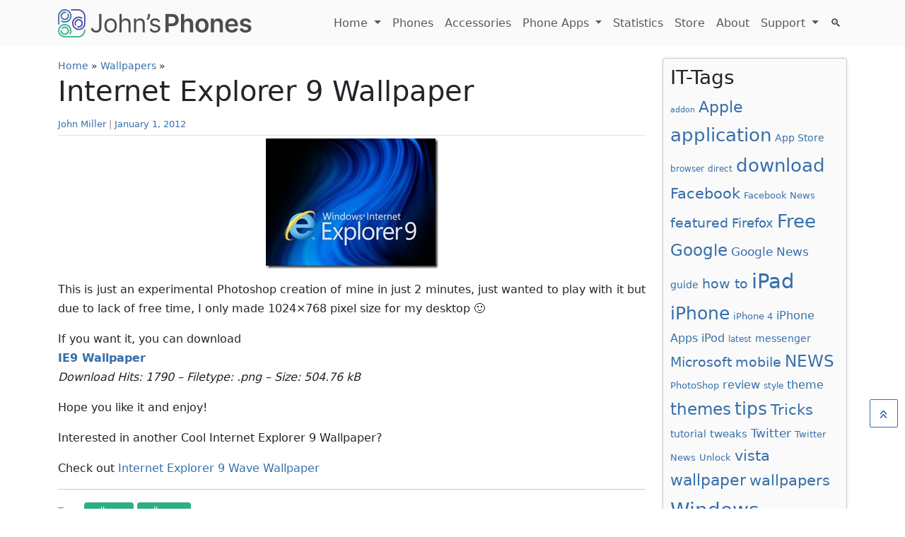

--- FILE ---
content_type: text/html; charset=UTF-8
request_url: https://www.johnsphones.com/wallpapers-2/internet-explorer-9-wallpaper
body_size: 10499
content:
<!DOCTYPE html>
<html lang="en-US">
<head>
	<meta charset="UTF-8">
	<meta name="viewport" content="width=device-width, initial-scale=1, shrink-to-fit=no">

	<meta name='robots' content='index, follow, max-image-preview:large, max-snippet:-1, max-video-preview:-1' />

	<!-- This site is optimized with the Yoast SEO plugin v26.6 - https://yoast.com/wordpress/plugins/seo/ -->
	<title>Internet Explorer 9 Wallpaper - John&#039;s Phone - The World&#039;s Simplest Cell Phone</title>
	<meta name="description" content="This is just an experimental Photoshop creation of mine in just 2 minutes, just wanted to play with it but due to lack of free time, I only made 1024x768 pixel" />
	<link rel="canonical" href="https://www.johnsphones.com/wallpapers-2/internet-explorer-9-wallpaper" />
	<meta property="og:locale" content="en_US" />
	<meta property="og:type" content="article" />
	<meta property="og:title" content="Internet Explorer 9 Wallpaper - John&#039;s Phone - The World&#039;s Simplest Cell Phone" />
	<meta property="og:description" content="This is just an experimental Photoshop creation of mine in just 2 minutes, just wanted to play with it but due to lack of free time, I only made 1024x768 pixel" />
	<meta property="og:url" content="https://www.johnsphones.com/wallpapers-2/internet-explorer-9-wallpaper" />
	<meta property="og:site_name" content="John&#039;s Phone - The World&#039;s Simplest Cell Phone" />
	<meta property="article:published_time" content="2012-01-01T08:53:11+00:00" />
	<meta property="og:image" content="https://www.johnsphones.com/wp-content/uploads/2019/11/IE9_thumb.jpg-resize-244-2C184.jpg" />
	<meta property="og:image:width" content="244" />
	<meta property="og:image:height" content="184" />
	<meta property="og:image:type" content="image/jpeg" />
	<meta name="author" content="John Miller" />
	<meta name="twitter:card" content="summary_large_image" />
	<meta name="twitter:label1" content="Written by" />
	<meta name="twitter:data1" content="John Miller" />
	<script type="application/ld+json" class="yoast-schema-graph">{"@context":"https://schema.org","@graph":[{"@type":"WebPage","@id":"https://www.johnsphones.com/wallpapers-2/internet-explorer-9-wallpaper","url":"https://www.johnsphones.com/wallpapers-2/internet-explorer-9-wallpaper","name":"Internet Explorer 9 Wallpaper - John&#039;s Phone - The World&#039;s Simplest Cell Phone","isPartOf":{"@id":"https://www.johnsphones.com/#website"},"primaryImageOfPage":{"@id":"https://www.johnsphones.com/wallpapers-2/internet-explorer-9-wallpaper#primaryimage"},"image":{"@id":"https://www.johnsphones.com/wallpapers-2/internet-explorer-9-wallpaper#primaryimage"},"thumbnailUrl":"https://www.johnsphones.com/wp-content/uploads/2019/11/IE9_thumb.jpg-resize-244-2C184.jpg","datePublished":"2012-01-01T08:53:11+00:00","author":{"@id":"https://www.johnsphones.com/#/schema/person/e137f2044a3082761c76a146e07f29db"},"description":"This is just an experimental Photoshop creation of mine in just 2 minutes, just wanted to play with it but due to lack of free time, I only made 1024x768 pixel","breadcrumb":{"@id":"https://www.johnsphones.com/wallpapers-2/internet-explorer-9-wallpaper#breadcrumb"},"inLanguage":"en-US","potentialAction":[{"@type":"ReadAction","target":["https://www.johnsphones.com/wallpapers-2/internet-explorer-9-wallpaper"]}]},{"@type":"ImageObject","inLanguage":"en-US","@id":"https://www.johnsphones.com/wallpapers-2/internet-explorer-9-wallpaper#primaryimage","url":"https://www.johnsphones.com/wp-content/uploads/2019/11/IE9_thumb.jpg-resize-244-2C184.jpg","contentUrl":"https://www.johnsphones.com/wp-content/uploads/2019/11/IE9_thumb.jpg-resize-244-2C184.jpg","width":244,"height":184},{"@type":"BreadcrumbList","@id":"https://www.johnsphones.com/wallpapers-2/internet-explorer-9-wallpaper#breadcrumb","itemListElement":[{"@type":"ListItem","position":1,"name":"Home","item":"https://www.johnsphones.com/"},{"@type":"ListItem","position":2,"name":"Wallpapers","item":"https://www.johnsphones.com/category/wallpapers-2"},{"@type":"ListItem","position":3,"name":"Internet Explorer 9 Wallpaper"}]},{"@type":"WebSite","@id":"https://www.johnsphones.com/#website","url":"https://www.johnsphones.com/","name":"John&#039;s Phone - The World&#039;s Simplest Cell Phone","description":"Covering mobile news from all over the world","potentialAction":[{"@type":"SearchAction","target":{"@type":"EntryPoint","urlTemplate":"https://www.johnsphones.com/?s={search_term_string}"},"query-input":{"@type":"PropertyValueSpecification","valueRequired":true,"valueName":"search_term_string"}}],"inLanguage":"en-US"},{"@type":"Person","@id":"https://www.johnsphones.com/#/schema/person/e137f2044a3082761c76a146e07f29db","name":"John Miller","image":{"@type":"ImageObject","inLanguage":"en-US","@id":"https://www.johnsphones.com/#/schema/person/image/","url":"https://secure.gravatar.com/avatar/ac9f98078b08cfdfb836dc7762a9a98fb16a936bb0243d1863744075053a47bb?s=96&d=mm&r=g","contentUrl":"https://secure.gravatar.com/avatar/ac9f98078b08cfdfb836dc7762a9a98fb16a936bb0243d1863744075053a47bb?s=96&d=mm&r=g","caption":"John Miller"},"url":"https://www.johnsphones.com/author/admin"}]}</script>
	<!-- / Yoast SEO plugin. -->


<link rel="alternate" type="application/rss+xml" title="John&#039;s Phone - The World&#039;s Simplest Cell Phone &raquo; Feed" href="https://www.johnsphones.com/feed" />
<link rel="alternate" type="application/rss+xml" title="John&#039;s Phone - The World&#039;s Simplest Cell Phone &raquo; Comments Feed" href="https://www.johnsphones.com/comments/feed" />
<link rel="alternate" type="application/rss+xml" title="John&#039;s Phone - The World&#039;s Simplest Cell Phone &raquo; Internet Explorer 9 Wallpaper Comments Feed" href="https://www.johnsphones.com/wallpapers-2/internet-explorer-9-wallpaper/feed" />
<link rel="alternate" title="oEmbed (JSON)" type="application/json+oembed" href="https://www.johnsphones.com/wp-json/oembed/1.0/embed?url=https%3A%2F%2Fwww.johnsphones.com%2Fwallpapers-2%2Finternet-explorer-9-wallpaper" />
<link rel="alternate" title="oEmbed (XML)" type="text/xml+oembed" href="https://www.johnsphones.com/wp-json/oembed/1.0/embed?url=https%3A%2F%2Fwww.johnsphones.com%2Fwallpapers-2%2Finternet-explorer-9-wallpaper&#038;format=xml" />
<style id='wp-img-auto-sizes-contain-inline-css'>
img:is([sizes=auto i],[sizes^="auto," i]){contain-intrinsic-size:3000px 1500px}
/*# sourceURL=wp-img-auto-sizes-contain-inline-css */
</style>
<style id='wp-emoji-styles-inline-css'>

	img.wp-smiley, img.emoji {
		display: inline !important;
		border: none !important;
		box-shadow: none !important;
		height: 1em !important;
		width: 1em !important;
		margin: 0 0.07em !important;
		vertical-align: -0.1em !important;
		background: none !important;
		padding: 0 !important;
	}
/*# sourceURL=wp-emoji-styles-inline-css */
</style>
<style id='classic-theme-styles-inline-css'>
/*! This file is auto-generated */
.wp-block-button__link{color:#fff;background-color:#32373c;border-radius:9999px;box-shadow:none;text-decoration:none;padding:calc(.667em + 2px) calc(1.333em + 2px);font-size:1.125em}.wp-block-file__button{background:#32373c;color:#fff;text-decoration:none}
/*# sourceURL=/wp-includes/css/classic-themes.min.css */
</style>
<link rel='stylesheet' id='affmo-css-client-css' href='https://www.johnsphones.com/wp-content/plugins/AffiliateMediaManagerWP/css/affmo.css?ver=1.0.0' media='all' />
<link rel='stylesheet' id='style-css' href='https://www.johnsphones.com/wp-content/themes/johnsphones/style.css?ver=3.5.0' media='all' />
<link rel='stylesheet' id='main-css' href='https://www.johnsphones.com/wp-content/themes/johnsphones/build/main.css?ver=3.5.0' media='all' />
<script src="https://www.johnsphones.com/wp-content/plugins/AffiliateMediaManagerWP/js/jquery.min.js?ver=1.12.4" id="affmo-js-jquery-js"></script>
<script src="https://www.johnsphones.com/wp-content/plugins/AffiliateMediaManagerWP/js/ads.js?ver=6.9" id="affmo-ads-js-js"></script>
<script src="https://www.johnsphones.com/wp-includes/js/jquery/jquery.min.js?ver=3.7.1" id="jquery-core-js"></script>
<script src="https://www.johnsphones.com/wp-includes/js/jquery/jquery-migrate.min.js?ver=3.4.1" id="jquery-migrate-js"></script>
<link rel="https://api.w.org/" href="https://www.johnsphones.com/wp-json/" /><link rel="alternate" title="JSON" type="application/json" href="https://www.johnsphones.com/wp-json/wp/v2/posts/5894" /><link rel="EditURI" type="application/rsd+xml" title="RSD" href="https://www.johnsphones.com/xmlrpc.php?rsd" />
<meta name="generator" content="WordPress 6.9" />
<link rel='shortlink' href='https://www.johnsphones.com/?p=5894' />
<link rel="icon" href="https://www.johnsphones.com/wp-content/uploads/2023/10/cropped-johns-phones-favicon-32x32.webp" sizes="32x32" />
<link rel="icon" href="https://www.johnsphones.com/wp-content/uploads/2023/10/cropped-johns-phones-favicon-192x192.webp" sizes="192x192" />
<link rel="apple-touch-icon" href="https://www.johnsphones.com/wp-content/uploads/2023/10/cropped-johns-phones-favicon-180x180.webp" />
<meta name="msapplication-TileImage" content="https://www.johnsphones.com/wp-content/uploads/2023/10/cropped-johns-phones-favicon-270x270.webp" />

	<!-- Google tag (gtag.js) -->
	<script async src="https://www.googletagmanager.com/gtag/js?id=G-72HZ56BM41"></script>
	<script>
	  window.dataLayer = window.dataLayer || [];
	  function gtag(){dataLayer.push(arguments);}
	  gtag('js', new Date());

	  gtag('config', 'G-72HZ56BM41');
	</script>

	<!-- Matomo -->
	<script>
	  var _paq = window._paq = window._paq || [];
	  /* tracker methods like "setCustomDimension" should be called before "trackPageView" */
	  _paq.push(['trackPageView']);
	  _paq.push(['enableLinkTracking']);
	  (function() {
	    var u="https://analytics.affmo.com/";
	    _paq.push(['setTrackerUrl', u+'matomo.php']);
	    _paq.push(['setSiteId', '12']);
	    var d=document, g=d.createElement('script'), s=d.getElementsByTagName('script')[0];
	    g.async=true; g.src=u+'matomo.js'; s.parentNode.insertBefore(g,s);
	  })();
	</script>
	<!-- End Matomo Code -->


<script type="application/ld+json">
    {
        "@context": "http://schema.org",
        "@type": "Organization",
        "name": "Johns Phones",
        "url": "https://www.johnsphones.com/",
        "logo": "https://www.johnsphones.com/wp-content/themes/johnsphones/assets/img/logo.svg",
        
        "contactPoint": {
			"@type": "ContactPoint",
			"email": "info@johnsphones.com"
        }
    }
</script>
<style id='global-styles-inline-css'>
:root{--wp--preset--aspect-ratio--square: 1;--wp--preset--aspect-ratio--4-3: 4/3;--wp--preset--aspect-ratio--3-4: 3/4;--wp--preset--aspect-ratio--3-2: 3/2;--wp--preset--aspect-ratio--2-3: 2/3;--wp--preset--aspect-ratio--16-9: 16/9;--wp--preset--aspect-ratio--9-16: 9/16;--wp--preset--color--black: #000000;--wp--preset--color--cyan-bluish-gray: #abb8c3;--wp--preset--color--white: #ffffff;--wp--preset--color--pale-pink: #f78da7;--wp--preset--color--vivid-red: #cf2e2e;--wp--preset--color--luminous-vivid-orange: #ff6900;--wp--preset--color--luminous-vivid-amber: #fcb900;--wp--preset--color--light-green-cyan: #7bdcb5;--wp--preset--color--vivid-green-cyan: #00d084;--wp--preset--color--pale-cyan-blue: #8ed1fc;--wp--preset--color--vivid-cyan-blue: #0693e3;--wp--preset--color--vivid-purple: #9b51e0;--wp--preset--gradient--vivid-cyan-blue-to-vivid-purple: linear-gradient(135deg,rgb(6,147,227) 0%,rgb(155,81,224) 100%);--wp--preset--gradient--light-green-cyan-to-vivid-green-cyan: linear-gradient(135deg,rgb(122,220,180) 0%,rgb(0,208,130) 100%);--wp--preset--gradient--luminous-vivid-amber-to-luminous-vivid-orange: linear-gradient(135deg,rgb(252,185,0) 0%,rgb(255,105,0) 100%);--wp--preset--gradient--luminous-vivid-orange-to-vivid-red: linear-gradient(135deg,rgb(255,105,0) 0%,rgb(207,46,46) 100%);--wp--preset--gradient--very-light-gray-to-cyan-bluish-gray: linear-gradient(135deg,rgb(238,238,238) 0%,rgb(169,184,195) 100%);--wp--preset--gradient--cool-to-warm-spectrum: linear-gradient(135deg,rgb(74,234,220) 0%,rgb(151,120,209) 20%,rgb(207,42,186) 40%,rgb(238,44,130) 60%,rgb(251,105,98) 80%,rgb(254,248,76) 100%);--wp--preset--gradient--blush-light-purple: linear-gradient(135deg,rgb(255,206,236) 0%,rgb(152,150,240) 100%);--wp--preset--gradient--blush-bordeaux: linear-gradient(135deg,rgb(254,205,165) 0%,rgb(254,45,45) 50%,rgb(107,0,62) 100%);--wp--preset--gradient--luminous-dusk: linear-gradient(135deg,rgb(255,203,112) 0%,rgb(199,81,192) 50%,rgb(65,88,208) 100%);--wp--preset--gradient--pale-ocean: linear-gradient(135deg,rgb(255,245,203) 0%,rgb(182,227,212) 50%,rgb(51,167,181) 100%);--wp--preset--gradient--electric-grass: linear-gradient(135deg,rgb(202,248,128) 0%,rgb(113,206,126) 100%);--wp--preset--gradient--midnight: linear-gradient(135deg,rgb(2,3,129) 0%,rgb(40,116,252) 100%);--wp--preset--font-size--small: 13px;--wp--preset--font-size--medium: 20px;--wp--preset--font-size--large: 36px;--wp--preset--font-size--x-large: 42px;--wp--preset--spacing--20: 0.44rem;--wp--preset--spacing--30: 0.67rem;--wp--preset--spacing--40: 1rem;--wp--preset--spacing--50: 1.5rem;--wp--preset--spacing--60: 2.25rem;--wp--preset--spacing--70: 3.38rem;--wp--preset--spacing--80: 5.06rem;--wp--preset--shadow--natural: 6px 6px 9px rgba(0, 0, 0, 0.2);--wp--preset--shadow--deep: 12px 12px 50px rgba(0, 0, 0, 0.4);--wp--preset--shadow--sharp: 6px 6px 0px rgba(0, 0, 0, 0.2);--wp--preset--shadow--outlined: 6px 6px 0px -3px rgb(255, 255, 255), 6px 6px rgb(0, 0, 0);--wp--preset--shadow--crisp: 6px 6px 0px rgb(0, 0, 0);}:where(.is-layout-flex){gap: 0.5em;}:where(.is-layout-grid){gap: 0.5em;}body .is-layout-flex{display: flex;}.is-layout-flex{flex-wrap: wrap;align-items: center;}.is-layout-flex > :is(*, div){margin: 0;}body .is-layout-grid{display: grid;}.is-layout-grid > :is(*, div){margin: 0;}:where(.wp-block-columns.is-layout-flex){gap: 2em;}:where(.wp-block-columns.is-layout-grid){gap: 2em;}:where(.wp-block-post-template.is-layout-flex){gap: 1.25em;}:where(.wp-block-post-template.is-layout-grid){gap: 1.25em;}.has-black-color{color: var(--wp--preset--color--black) !important;}.has-cyan-bluish-gray-color{color: var(--wp--preset--color--cyan-bluish-gray) !important;}.has-white-color{color: var(--wp--preset--color--white) !important;}.has-pale-pink-color{color: var(--wp--preset--color--pale-pink) !important;}.has-vivid-red-color{color: var(--wp--preset--color--vivid-red) !important;}.has-luminous-vivid-orange-color{color: var(--wp--preset--color--luminous-vivid-orange) !important;}.has-luminous-vivid-amber-color{color: var(--wp--preset--color--luminous-vivid-amber) !important;}.has-light-green-cyan-color{color: var(--wp--preset--color--light-green-cyan) !important;}.has-vivid-green-cyan-color{color: var(--wp--preset--color--vivid-green-cyan) !important;}.has-pale-cyan-blue-color{color: var(--wp--preset--color--pale-cyan-blue) !important;}.has-vivid-cyan-blue-color{color: var(--wp--preset--color--vivid-cyan-blue) !important;}.has-vivid-purple-color{color: var(--wp--preset--color--vivid-purple) !important;}.has-black-background-color{background-color: var(--wp--preset--color--black) !important;}.has-cyan-bluish-gray-background-color{background-color: var(--wp--preset--color--cyan-bluish-gray) !important;}.has-white-background-color{background-color: var(--wp--preset--color--white) !important;}.has-pale-pink-background-color{background-color: var(--wp--preset--color--pale-pink) !important;}.has-vivid-red-background-color{background-color: var(--wp--preset--color--vivid-red) !important;}.has-luminous-vivid-orange-background-color{background-color: var(--wp--preset--color--luminous-vivid-orange) !important;}.has-luminous-vivid-amber-background-color{background-color: var(--wp--preset--color--luminous-vivid-amber) !important;}.has-light-green-cyan-background-color{background-color: var(--wp--preset--color--light-green-cyan) !important;}.has-vivid-green-cyan-background-color{background-color: var(--wp--preset--color--vivid-green-cyan) !important;}.has-pale-cyan-blue-background-color{background-color: var(--wp--preset--color--pale-cyan-blue) !important;}.has-vivid-cyan-blue-background-color{background-color: var(--wp--preset--color--vivid-cyan-blue) !important;}.has-vivid-purple-background-color{background-color: var(--wp--preset--color--vivid-purple) !important;}.has-black-border-color{border-color: var(--wp--preset--color--black) !important;}.has-cyan-bluish-gray-border-color{border-color: var(--wp--preset--color--cyan-bluish-gray) !important;}.has-white-border-color{border-color: var(--wp--preset--color--white) !important;}.has-pale-pink-border-color{border-color: var(--wp--preset--color--pale-pink) !important;}.has-vivid-red-border-color{border-color: var(--wp--preset--color--vivid-red) !important;}.has-luminous-vivid-orange-border-color{border-color: var(--wp--preset--color--luminous-vivid-orange) !important;}.has-luminous-vivid-amber-border-color{border-color: var(--wp--preset--color--luminous-vivid-amber) !important;}.has-light-green-cyan-border-color{border-color: var(--wp--preset--color--light-green-cyan) !important;}.has-vivid-green-cyan-border-color{border-color: var(--wp--preset--color--vivid-green-cyan) !important;}.has-pale-cyan-blue-border-color{border-color: var(--wp--preset--color--pale-cyan-blue) !important;}.has-vivid-cyan-blue-border-color{border-color: var(--wp--preset--color--vivid-cyan-blue) !important;}.has-vivid-purple-border-color{border-color: var(--wp--preset--color--vivid-purple) !important;}.has-vivid-cyan-blue-to-vivid-purple-gradient-background{background: var(--wp--preset--gradient--vivid-cyan-blue-to-vivid-purple) !important;}.has-light-green-cyan-to-vivid-green-cyan-gradient-background{background: var(--wp--preset--gradient--light-green-cyan-to-vivid-green-cyan) !important;}.has-luminous-vivid-amber-to-luminous-vivid-orange-gradient-background{background: var(--wp--preset--gradient--luminous-vivid-amber-to-luminous-vivid-orange) !important;}.has-luminous-vivid-orange-to-vivid-red-gradient-background{background: var(--wp--preset--gradient--luminous-vivid-orange-to-vivid-red) !important;}.has-very-light-gray-to-cyan-bluish-gray-gradient-background{background: var(--wp--preset--gradient--very-light-gray-to-cyan-bluish-gray) !important;}.has-cool-to-warm-spectrum-gradient-background{background: var(--wp--preset--gradient--cool-to-warm-spectrum) !important;}.has-blush-light-purple-gradient-background{background: var(--wp--preset--gradient--blush-light-purple) !important;}.has-blush-bordeaux-gradient-background{background: var(--wp--preset--gradient--blush-bordeaux) !important;}.has-luminous-dusk-gradient-background{background: var(--wp--preset--gradient--luminous-dusk) !important;}.has-pale-ocean-gradient-background{background: var(--wp--preset--gradient--pale-ocean) !important;}.has-electric-grass-gradient-background{background: var(--wp--preset--gradient--electric-grass) !important;}.has-midnight-gradient-background{background: var(--wp--preset--gradient--midnight) !important;}.has-small-font-size{font-size: var(--wp--preset--font-size--small) !important;}.has-medium-font-size{font-size: var(--wp--preset--font-size--medium) !important;}.has-large-font-size{font-size: var(--wp--preset--font-size--large) !important;}.has-x-large-font-size{font-size: var(--wp--preset--font-size--x-large) !important;}
/*# sourceURL=global-styles-inline-css */
</style>
</head>


<body class="wp-singular post-template-default single single-post postid-5894 single-format-standard wp-theme-johnsphones">


<a href="#main" class="visually-hidden-focusable">Skip to main content</a>

<div id="wrapper">
		<header>
		<nav id="header" class="navbar navbar-expand-md navbar-light">
			<div class="container">
				<a class="navbar-brand" href="https://www.johnsphones.com" title="John&#039;s Phone &#8211; The World&#039;s Simplest Cell Phone" rel="home">
											
						<img src="https://www.johnsphones.com/wp-content/themes/johnsphones/assets/img/logo.svg" alt="John&#039;s Phone &#8211; The World&#039;s Simplest Cell Phone" />
									</a>

				<button class="navbar-toggler" type="button" data-bs-toggle="collapse" data-bs-target="#navbar" aria-controls="navbar" aria-expanded="false" aria-label="Toggle navigation">
					<span class="navbar-toggler-icon"></span>
				</button>

				<div id="navbar" class="collapse navbar-collapse">
					<ul id="menu-top-menu" class="navbar-nav ms-auto"><li itemscope="itemscope" itemtype="https://www.schema.org/SiteNavigationElement" id="menu-item-6" class="menu-item menu-item-type-custom menu-item-object-custom menu-item-has-children nav-item menu-item-6 dropdown"><a title="Home" href="/" aria-haspopup="true" class="nav-link dropdown-toggle" aria-expanded="false">Home <span class="caret"></span></a><ul role="menu" class="dropdown-menu"><li itemscope="itemscope" itemtype="https://www.schema.org/SiteNavigationElement" id="menu-item-6112" class="menu-item menu-item-type-post_type menu-item-object-page menu-item-6112"><a title="Photo Gallery" href="https://www.johnsphones.com/photo-gallery/item26" class="dropdown-item">Photo Gallery</a></li>
<li itemscope="itemscope" itemtype="https://www.schema.org/SiteNavigationElement" id="menu-item-6113" class="menu-item menu-item-type-post_type menu-item-object-page menu-item-6113"><a title="Downloads" href="https://www.johnsphones.com/support/media-downloads/item17" class="dropdown-item">Downloads</a></li>
</ul>
</li>
<li itemscope="itemscope" itemtype="https://www.schema.org/SiteNavigationElement" id="menu-item-8878" class="menu-item menu-item-type-post_type menu-item-object-page nav-item menu-item-8878"><a title="Phones" href="https://www.johnsphones.com/phone-reviews" class="nav-link">Phones</a></li>
<li itemscope="itemscope" itemtype="https://www.schema.org/SiteNavigationElement" id="menu-item-8877" class="menu-item menu-item-type-post_type menu-item-object-page nav-item menu-item-8877"><a title="Accessories" href="https://www.johnsphones.com/phone-accessories" class="nav-link">Accessories</a></li>
<li itemscope="itemscope" itemtype="https://www.schema.org/SiteNavigationElement" id="menu-item-8876" class="menu-item menu-item-type-post_type menu-item-object-page menu-item-has-children nav-item menu-item-8876 dropdown"><a title="Phone Apps" href="https://www.johnsphones.com/apps" aria-haspopup="true" class="nav-link dropdown-toggle" aria-expanded="false">Phone Apps <span class="caret"></span></a><ul role="menu" class="dropdown-menu"><li itemscope="itemscope" itemtype="https://www.schema.org/SiteNavigationElement" id="menu-item-8902" class="menu-item menu-item-type-post_type menu-item-object-page menu-item-8902"><a title="Casino Mobile Phone Apps" href="https://www.johnsphones.com/apps/casino" class="dropdown-item">Casino Mobile Phone Apps</a></li>
<li itemscope="itemscope" itemtype="https://www.schema.org/SiteNavigationElement" id="menu-item-9488" class="menu-item menu-item-type-post_type menu-item-object-page menu-item-9488"><a title="Trading Apps: Forex and Crypto" href="https://www.johnsphones.com/apps/trading" class="dropdown-item">Trading Apps: Forex and Crypto</a></li>
<li itemscope="itemscope" itemtype="https://www.schema.org/SiteNavigationElement" id="menu-item-9996" class="menu-item menu-item-type-post_type menu-item-object-page menu-item-9996"><a title="Slots Apps" href="https://www.johnsphones.com/slots/apps" class="dropdown-item">Slots Apps</a></li>
<li itemscope="itemscope" itemtype="https://www.schema.org/SiteNavigationElement" id="menu-item-11969" class="menu-item menu-item-type-post_type menu-item-object-page menu-item-11969"><a title="Roulette Apps" href="https://www.johnsphones.com/roulette/apps" class="dropdown-item">Roulette Apps</a></li>
<li itemscope="itemscope" itemtype="https://www.schema.org/SiteNavigationElement" id="menu-item-10118" class="menu-item menu-item-type-post_type menu-item-object-page menu-item-10118"><a title="Blackjack Apps" href="https://www.johnsphones.com/blackjack/apps" class="dropdown-item">Blackjack Apps</a></li>
<li itemscope="itemscope" itemtype="https://www.schema.org/SiteNavigationElement" id="menu-item-11974" class="menu-item menu-item-type-post_type menu-item-object-page menu-item-11974"><a title="Video Poker Apps" href="https://www.johnsphones.com/video-poker/apps" class="dropdown-item">Video Poker Apps</a></li>
</ul>
</li>
<li itemscope="itemscope" itemtype="https://www.schema.org/SiteNavigationElement" id="menu-item-8875" class="menu-item menu-item-type-post_type menu-item-object-page nav-item menu-item-8875"><a title="Statistics" href="https://www.johnsphones.com/statistics" class="nav-link">Statistics</a></li>
<li itemscope="itemscope" itemtype="https://www.schema.org/SiteNavigationElement" id="menu-item-6114" class="menu-item menu-item-type-post_type menu-item-object-page nav-item menu-item-6114"><a title="Store" href="https://www.johnsphones.com/store/item9" class="nav-link">Store</a></li>
<li itemscope="itemscope" itemtype="https://www.schema.org/SiteNavigationElement" id="menu-item-6115" class="menu-item menu-item-type-post_type menu-item-object-page nav-item menu-item-6115"><a title="About" href="https://www.johnsphones.com/about/item4" class="nav-link">About</a></li>
<li itemscope="itemscope" itemtype="https://www.schema.org/SiteNavigationElement" id="menu-item-6105" class="menu-item menu-item-type-post_type menu-item-object-page menu-item-has-children nav-item menu-item-6105 dropdown"><a title="Support" href="https://www.johnsphones.com/support" aria-haspopup="true" class="nav-link dropdown-toggle" aria-expanded="false">Support <span class="caret"></span></a><ul role="menu" class="dropdown-menu"><li itemscope="itemscope" itemtype="https://www.schema.org/SiteNavigationElement" id="menu-item-6116" class="menu-item menu-item-type-post_type menu-item-object-page menu-item-6116"><a title="FAQ" href="https://www.johnsphones.com/support/faq/item35" class="dropdown-item">FAQ</a></li>
<li itemscope="itemscope" itemtype="https://www.schema.org/SiteNavigationElement" id="menu-item-6117" class="menu-item menu-item-type-post_type menu-item-object-page menu-item-6117"><a title="John&#039;s Manual" href="https://www.johnsphones.com/support/johns-manual/item57" class="dropdown-item">John&#8217;s Manual</a></li>
<li itemscope="itemscope" itemtype="https://www.schema.org/SiteNavigationElement" id="menu-item-6118" class="menu-item menu-item-type-post_type menu-item-object-page menu-item-6118"><a title="Warranty" href="https://www.johnsphones.com/support/warranty/item36" class="dropdown-item">Warranty</a></li>
<li itemscope="itemscope" itemtype="https://www.schema.org/SiteNavigationElement" id="menu-item-6119" class="menu-item menu-item-type-post_type menu-item-object-page menu-item-6119"><a title="Contact" href="https://www.johnsphones.com/support/contact/item23" class="dropdown-item">Contact</a></li>
</ul>
</li>
<li><a class="nav-link" id="search-toggle" href="javascript:void(0)"><span class="inner"><span>SEARCH</span> 🔍</span></a></li></ul>				</div><!-- /.navbar-collapse -->
			</div><!-- /.container -->
		</nav><!-- /#header -->
	</header>
	
	<main id="main" class="container">
							<div class="row">
						<div class="col-md-9 col-sm-12">
							<div id="breadcrumbs"><span><span><a href="https://www.johnsphones.com/">Home</a></span> » <span><a href="https://www.johnsphones.com/category/wallpapers-2">Wallpapers</a></span> » <span class="breadcrumb_last" aria-current="page">Internet Explorer 9 Wallpaper</span></span></div>				
<article id="post-5894" class="post-5894 post type-post status-publish format-standard has-post-thumbnail hentry category-wallpapers-2 tag-wallpaper tag-wallpapers">
	
	<header class="entry-header">
		<h1 class="entry-title">Internet Explorer 9 Wallpaper</h1>
					<div class="entry-meta">
				<div class="jp-post-meta-data"><span class="author-meta post-meta vcard"><a class="url fn n" href="https://www.johnsphones.com/author/admin" title="View all posts by John Miller" rel="author">John Miller</a></span> | <span class="post-meta"><a href="https://www.johnsphones.com/wallpapers-2/internet-explorer-9-wallpaper" title="January 1, 2012 - 8:53 am" rel="bookmark"><time class="entry-date" datetime="2012-01-01T08:53:11+00:00">January 1, 2012</time></a></span></div><hr class="my-1" />			</div><!-- /.entry-meta -->

			</header><!-- /.entry-header -->

	<div class="entry-content">
		<p><img decoding="async" style="display: block; float: none; margin-left: auto; margin-right: auto; border-width: 0px;" title="IE9_thumb" src="/wp-content/uploads/2019/11/IE9_thumb.jpg-resize-244-2C184.jpg" border="0" alt="IE9_thumb" data-recalc-dims="1" /></p>
<p><span id="more-448"></span></p>
<p>This is just an experimental Photoshop creation of mine in just 2 minutes, just wanted to play with it but due to lack of free time, I only made 1024×768 pixel size for my desktop 🙂</p>
<p>If you want it, you can download <br /><a href="/download/1"><b>IE9 Wallpaper</b></a> <br /><i>Download Hits: 1790 &#8211; Filetype: .png &#8211; Size: 504.76 kB</i> </p>
<p>Hope you like it and enjoy!</p>
<p>Interested in another Cool Internet Explorer 9 Wallpaper?</p>
<p>Check out <a href="/wallpapers/internet-explorer-9-wave-wallpaper/">Internet Explorer 9 Wave Wallpaper</a></p>
	</div><!-- /.entry-content -->
	
	<div class="clearfix"></div>

	<hr>

	<footer class="entry-meta">
			<div class="posted-in tags">
			Tags: <a href="https://www.johnsphones.com/tag/wallpaper" rel="tag">wallpaper</a><a href="https://www.johnsphones.com/tag/wallpapers" rel="tag">wallpapers</a>		</div>

		<hr />

		<div class="posted-in">
			Categories: <ul class="post-categories">
	<li><a href="https://www.johnsphones.com/category/wallpapers-2" rel="category tag">Wallpapers</a></li></ul>		</div>
		
		<hr />

		<div class="mb-2">
        <div class="row widget-prev-next">
            <div class="col-6 font-weight-bold text-start">
                <a href="https://www.johnsphones.com/wallpapers-2/windows-zoom-wallpaper">&laquo;&nbsp;Windows Zoom Wallpaper</a>
            </div>
            <div class="col-6 font-weight-bold text-end">
                <a href="https://www.johnsphones.com/wallpapers-2/download-htc-home-wallpaper-pack">Download HTC Home Wallpaper Pack&nbsp;&raquo;</a>
            </div>
        </div>
    </div>

		<hr>
			<div class="author-info">
	<div class="row">
		<div class="col-sm-12">
			<h2>
				<img height="48" class="avatar" src="https://www.johnsphones.com/wp-content/uploads/2023/11/jmiller.webp"/>&nbsp;Author: <a href="https://www.johnsphones.com/author/admin">John Miller</a>			</h2>
			<div class="author-description">
							</div>
		</div><!-- /.col -->
	</div><!-- /.row -->
</div><!-- /.author-info -->
	</footer><!-- /.entry-meta -->
</article><!-- /#post-5894 -->								</div><!-- /.col -->

						<div id="sidebar" class="col-md-3 col-sm-12 order-sm-last">
					<div id="widget-area" class="widget-area" role="complementary">
				<div class="widget-wrapper"><h3 class="widget-title">IT-Tags</h3><nav aria-label="IT-Tags"><div class="tagcloud"><a href="https://www.johnsphones.com/tag/addon" class="tag-cloud-link tag-link-150 tag-link-position-1" style="font-size: 8pt;" aria-label="addon (15 items)">addon</a>
<a href="https://www.johnsphones.com/tag/apple" class="tag-cloud-link tag-link-307 tag-link-position-2" style="font-size: 16.26pt;" aria-label="Apple (60 items)">Apple</a>
<a href="https://www.johnsphones.com/tag/application" class="tag-cloud-link tag-link-334 tag-link-position-3" style="font-size: 19.34pt;" aria-label="application (102 items)">application</a>
<a href="https://www.johnsphones.com/tag/app-store" class="tag-cloud-link tag-link-306 tag-link-position-4" style="font-size: 10.24pt;" aria-label="App Store (22 items)">App Store</a>
<a href="https://www.johnsphones.com/tag/browser" class="tag-cloud-link tag-link-486 tag-link-position-5" style="font-size: 8.84pt;" aria-label="browser (17 items)">browser</a>
<a href="https://www.johnsphones.com/tag/direct" class="tag-cloud-link tag-link-728 tag-link-position-6" style="font-size: 8.84pt;" aria-label="direct (17 items)">direct</a>
<a href="https://www.johnsphones.com/tag/download" class="tag-cloud-link tag-link-753 tag-link-position-7" style="font-size: 19.34pt;" aria-label="download (102 items)">download</a>
<a href="https://www.johnsphones.com/tag/facebook" class="tag-cloud-link tag-link-855 tag-link-position-8" style="font-size: 15.98pt;" aria-label="Facebook (58 items)">Facebook</a>
<a href="https://www.johnsphones.com/tag/facebook-news" class="tag-cloud-link tag-link-862 tag-link-position-9" style="font-size: 9.68pt;" aria-label="Facebook News (20 items)">Facebook News</a>
<a href="https://www.johnsphones.com/tag/featured" class="tag-cloud-link tag-link-888 tag-link-position-10" style="font-size: 13.88pt;" aria-label="featured (41 items)">featured</a>
<a href="https://www.johnsphones.com/tag/firefox" class="tag-cloud-link tag-link-907 tag-link-position-11" style="font-size: 13.46pt;" aria-label="Firefox (38 items)">Firefox</a>
<a href="https://www.johnsphones.com/tag/free" class="tag-cloud-link tag-link-948 tag-link-position-12" style="font-size: 19.34pt;" aria-label="Free (101 items)">Free</a>
<a href="https://www.johnsphones.com/tag/google" class="tag-cloud-link tag-link-1037 tag-link-position-13" style="font-size: 17.24pt;" aria-label="Google (72 items)">Google</a>
<a href="https://www.johnsphones.com/tag/google-news" class="tag-cloud-link tag-link-1055 tag-link-position-14" style="font-size: 13.04pt;" aria-label="Google News (35 items)">Google News</a>
<a href="https://www.johnsphones.com/tag/guide" class="tag-cloud-link tag-link-1093 tag-link-position-15" style="font-size: 10.52pt;" aria-label="guide (23 items)">guide</a>
<a href="https://www.johnsphones.com/tag/how-to" class="tag-cloud-link tag-link-1152 tag-link-position-16" style="font-size: 13.88pt;" aria-label="how to (41 items)">how to</a>
<a href="https://www.johnsphones.com/tag/ipad" class="tag-cloud-link tag-link-1288 tag-link-position-17" style="font-size: 22pt;" aria-label="iPad (157 items)">iPad</a>
<a href="https://www.johnsphones.com/tag/iphone" class="tag-cloud-link tag-link-1313 tag-link-position-18" style="font-size: 18.78pt;" aria-label="iPhone (93 items)">iPhone</a>
<a href="https://www.johnsphones.com/tag/iphone-4" class="tag-cloud-link tag-link-1317 tag-link-position-19" style="font-size: 9.96pt;" aria-label="iPhone 4 (21 items)">iPhone 4</a>
<a href="https://www.johnsphones.com/tag/iphone-apps" class="tag-cloud-link tag-link-1324 tag-link-position-20" style="font-size: 12.06pt;" aria-label="iPhone Apps (30 items)">iPhone Apps</a>
<a href="https://www.johnsphones.com/tag/ipod" class="tag-cloud-link tag-link-1364 tag-link-position-21" style="font-size: 11.92pt;" aria-label="iPod (29 items)">iPod</a>
<a href="https://www.johnsphones.com/tag/latest" class="tag-cloud-link tag-link-1456 tag-link-position-22" style="font-size: 8.84pt;" aria-label="latest (17 items)">latest</a>
<a href="https://www.johnsphones.com/tag/messenger" class="tag-cloud-link tag-link-1601 tag-link-position-23" style="font-size: 10.52pt;" aria-label="messenger (23 items)">messenger</a>
<a href="https://www.johnsphones.com/tag/microsoft" class="tag-cloud-link tag-link-1612 tag-link-position-24" style="font-size: 14.02pt;" aria-label="Microsoft (42 items)">Microsoft</a>
<a href="https://www.johnsphones.com/tag/mobile" class="tag-cloud-link tag-link-1643 tag-link-position-25" style="font-size: 14.16pt;" aria-label="mobile (43 items)">mobile</a>
<a href="https://www.johnsphones.com/tag/news" class="tag-cloud-link tag-link-1929 tag-link-position-26" style="font-size: 17.24pt;" aria-label="NEWS (72 items)">NEWS</a>
<a href="https://www.johnsphones.com/tag/photoshop" class="tag-cloud-link tag-link-2084 tag-link-position-27" style="font-size: 9.68pt;" aria-label="PhotoShop (20 items)">PhotoShop</a>
<a href="https://www.johnsphones.com/tag/review" class="tag-cloud-link tag-link-2264 tag-link-position-28" style="font-size: 11.64pt;" aria-label="review (28 items)">review</a>
<a href="https://www.johnsphones.com/tag/style" class="tag-cloud-link tag-link-2541 tag-link-position-29" style="font-size: 8.84pt;" aria-label="style (17 items)">style</a>
<a href="https://www.johnsphones.com/tag/theme" class="tag-cloud-link tag-link-2704 tag-link-position-30" style="font-size: 11.92pt;" aria-label="theme (29 items)">theme</a>
<a href="https://www.johnsphones.com/tag/themes" class="tag-cloud-link tag-link-2706 tag-link-position-31" style="font-size: 17.24pt;" aria-label="themes (71 items)">themes</a>
<a href="https://www.johnsphones.com/tag/tips" class="tag-cloud-link tag-link-2724 tag-link-position-32" style="font-size: 18.92pt;" aria-label="tips (95 items)">tips</a>
<a href="https://www.johnsphones.com/tag/tricks" class="tag-cloud-link tag-link-2775 tag-link-position-33" style="font-size: 16.12pt;" aria-label="Tricks (59 items)">Tricks</a>
<a href="https://www.johnsphones.com/tag/tutorial" class="tag-cloud-link tag-link-2789 tag-link-position-34" style="font-size: 10.52pt;" aria-label="tutorial (23 items)">tutorial</a>
<a href="https://www.johnsphones.com/tag/tweaks" class="tag-cloud-link tag-link-2796 tag-link-position-35" style="font-size: 10.94pt;" aria-label="tweaks (25 items)">tweaks</a>
<a href="https://www.johnsphones.com/tag/twitter" class="tag-cloud-link tag-link-2807 tag-link-position-36" style="font-size: 12.48pt;" aria-label="Twitter (32 items)">Twitter</a>
<a href="https://www.johnsphones.com/tag/twitter-news" class="tag-cloud-link tag-link-2812 tag-link-position-37" style="font-size: 9.68pt;" aria-label="Twitter News (20 items)">Twitter News</a>
<a href="https://www.johnsphones.com/tag/unlock" class="tag-cloud-link tag-link-2827 tag-link-position-38" style="font-size: 9.4pt;" aria-label="Unlock (19 items)">Unlock</a>
<a href="https://www.johnsphones.com/tag/vista" class="tag-cloud-link tag-link-2884 tag-link-position-39" style="font-size: 15.42pt;" aria-label="vista (53 items)">vista</a>
<a href="https://www.johnsphones.com/tag/wallpaper" class="tag-cloud-link tag-link-2907 tag-link-position-40" style="font-size: 16.26pt;" aria-label="wallpaper (60 items)">wallpaper</a>
<a href="https://www.johnsphones.com/tag/wallpapers" class="tag-cloud-link tag-link-2908 tag-link-position-41" style="font-size: 15.84pt;" aria-label="wallpapers (56 items)">wallpapers</a>
<a href="https://www.johnsphones.com/tag/windows" class="tag-cloud-link tag-link-2955 tag-link-position-42" style="font-size: 21.3pt;" aria-label="Windows (140 items)">Windows</a>
<a href="https://www.johnsphones.com/tag/windows-7" class="tag-cloud-link tag-link-2956 tag-link-position-43" style="font-size: 20.18pt;" aria-label="Windows 7 (116 items)">Windows 7</a>
<a href="https://www.johnsphones.com/tag/windows-8" class="tag-cloud-link tag-link-3082 tag-link-position-44" style="font-size: 11.92pt;" aria-label="Windows 8 (29 items)">Windows 8</a>
<a href="https://www.johnsphones.com/tag/xp" class="tag-cloud-link tag-link-3523 tag-link-position-45" style="font-size: 14.58pt;" aria-label="xp (46 items)">xp</a></div>
</nav></div>			</div><!-- /.widget-area -->
			</div><!-- /#sidebar -->
	
				</div><!-- /.row -->
					</main><!-- /#main -->
		<script>
  setTimeout(function(){
    if(!document.getElementById('JasHAAffsaMosaAdsANa2i')) {
      jQuery('a[target="_blank"]').removeAttr('target');
    }
  }, 1000);
</script>
		<footer id="footer">
			<div class="container">
				<div class="row">
					<nav class="col-12 mt-3"><ul class="menu nav justify-content-center"><li class="menu-item menu-item-type-post_type menu-item-object-page nav-item"><a href="https://www.johnsphones.com/about/item4" class="nav-link">About</a></li>
<li class="menu-item menu-item-type-post_type menu-item-object-page nav-item"><a href="https://www.johnsphones.com/support/contact/item23" class="nav-link">Contact</a></li>
</ul></nav>						<div class="col-12">
										<div class="textwidget"><p>The reviews and opinions expressed on this website are based on the personal experiences and expertise of our reviewers. We aim to provide honest and unbiased opinions on various tech devices, including smartphones, headphones, and other gadgets. However, it is important to understand that the reviews on this website are provided for informational purposes only.</p>
<p>Please use the information on this website as a part of your research but consider consulting multiple sources before making any purchasing decisions. </p>
<p>This is not official John&#8217;s Phones website. This website is just about simplest phones (John&#8217;s Phone for example), Apple, Android and all not ordinary phone models (luxury/strange/extreme/special). Shop online at John’s Store &#8211; no phones for sale, just samples to look at. A trade name of Phone from the Supermarket BV, John’s Phone is designed by John Doe Amsterdam and manufactured in China.</p>
</div>
								</div>
					
					<div class="col-12">
						<p>&copy; 2026 John&#039;s Phone &#8211; The World&#039;s Simplest Cell Phone. All rights reserved.</p>
					</div>
				</div><!-- /.row -->
			</div><!-- /.container -->
		</footer><!-- /#footer -->
	</div><!-- /#wrapper -->
	<div class='search-form-wrapper'>
		<div class='search-form-overlay'></div>
		<form class="search-form" role="search" method="get" action="https://www.johnsphones.com/">
	<label class='search-form-label'>Type something and Enter</label>
	<input class='search-text' name='s' value="" type='text' placeholder="Type something and Enter"/>
	<button class='search-submit' type='submit'><i class="fa fa-search"></i></button>
</form>	</div>
	
	<script type="speculationrules">
{"prefetch":[{"source":"document","where":{"and":[{"href_matches":"/*"},{"not":{"href_matches":["/wp-*.php","/wp-admin/*","/wp-content/uploads/*","/wp-content/*","/wp-content/plugins/*","/wp-content/themes/johnsphones/*","/*\\?(.+)"]}},{"not":{"selector_matches":"a[rel~=\"nofollow\"]"}},{"not":{"selector_matches":".no-prefetch, .no-prefetch a"}}]},"eagerness":"conservative"}]}
</script>
<script id="affmo-js-js-extra">
var front = {"ajaxurl":"https://www.johnsphones.com/wp-admin/admin-ajax.php"};
//# sourceURL=affmo-js-js-extra
</script>
<script src="https://www.johnsphones.com/wp-content/plugins/AffiliateMediaManagerWP/js/affmo.js?ver=6.9" id="affmo-js-js"></script>
<script src="https://www.johnsphones.com/wp-content/themes/johnsphones/build/main.js?ver=3.5.0" id="mainjs-js"></script>
<script id="wp-emoji-settings" type="application/json">
{"baseUrl":"https://s.w.org/images/core/emoji/17.0.2/72x72/","ext":".png","svgUrl":"https://s.w.org/images/core/emoji/17.0.2/svg/","svgExt":".svg","source":{"concatemoji":"https://www.johnsphones.com/wp-includes/js/wp-emoji-release.min.js?ver=6.9"}}
</script>
<script type="module">
/*! This file is auto-generated */
const a=JSON.parse(document.getElementById("wp-emoji-settings").textContent),o=(window._wpemojiSettings=a,"wpEmojiSettingsSupports"),s=["flag","emoji"];function i(e){try{var t={supportTests:e,timestamp:(new Date).valueOf()};sessionStorage.setItem(o,JSON.stringify(t))}catch(e){}}function c(e,t,n){e.clearRect(0,0,e.canvas.width,e.canvas.height),e.fillText(t,0,0);t=new Uint32Array(e.getImageData(0,0,e.canvas.width,e.canvas.height).data);e.clearRect(0,0,e.canvas.width,e.canvas.height),e.fillText(n,0,0);const a=new Uint32Array(e.getImageData(0,0,e.canvas.width,e.canvas.height).data);return t.every((e,t)=>e===a[t])}function p(e,t){e.clearRect(0,0,e.canvas.width,e.canvas.height),e.fillText(t,0,0);var n=e.getImageData(16,16,1,1);for(let e=0;e<n.data.length;e++)if(0!==n.data[e])return!1;return!0}function u(e,t,n,a){switch(t){case"flag":return n(e,"\ud83c\udff3\ufe0f\u200d\u26a7\ufe0f","\ud83c\udff3\ufe0f\u200b\u26a7\ufe0f")?!1:!n(e,"\ud83c\udde8\ud83c\uddf6","\ud83c\udde8\u200b\ud83c\uddf6")&&!n(e,"\ud83c\udff4\udb40\udc67\udb40\udc62\udb40\udc65\udb40\udc6e\udb40\udc67\udb40\udc7f","\ud83c\udff4\u200b\udb40\udc67\u200b\udb40\udc62\u200b\udb40\udc65\u200b\udb40\udc6e\u200b\udb40\udc67\u200b\udb40\udc7f");case"emoji":return!a(e,"\ud83e\u1fac8")}return!1}function f(e,t,n,a){let r;const o=(r="undefined"!=typeof WorkerGlobalScope&&self instanceof WorkerGlobalScope?new OffscreenCanvas(300,150):document.createElement("canvas")).getContext("2d",{willReadFrequently:!0}),s=(o.textBaseline="top",o.font="600 32px Arial",{});return e.forEach(e=>{s[e]=t(o,e,n,a)}),s}function r(e){var t=document.createElement("script");t.src=e,t.defer=!0,document.head.appendChild(t)}a.supports={everything:!0,everythingExceptFlag:!0},new Promise(t=>{let n=function(){try{var e=JSON.parse(sessionStorage.getItem(o));if("object"==typeof e&&"number"==typeof e.timestamp&&(new Date).valueOf()<e.timestamp+604800&&"object"==typeof e.supportTests)return e.supportTests}catch(e){}return null}();if(!n){if("undefined"!=typeof Worker&&"undefined"!=typeof OffscreenCanvas&&"undefined"!=typeof URL&&URL.createObjectURL&&"undefined"!=typeof Blob)try{var e="postMessage("+f.toString()+"("+[JSON.stringify(s),u.toString(),c.toString(),p.toString()].join(",")+"));",a=new Blob([e],{type:"text/javascript"});const r=new Worker(URL.createObjectURL(a),{name:"wpTestEmojiSupports"});return void(r.onmessage=e=>{i(n=e.data),r.terminate(),t(n)})}catch(e){}i(n=f(s,u,c,p))}t(n)}).then(e=>{for(const n in e)a.supports[n]=e[n],a.supports.everything=a.supports.everything&&a.supports[n],"flag"!==n&&(a.supports.everythingExceptFlag=a.supports.everythingExceptFlag&&a.supports[n]);var t;a.supports.everythingExceptFlag=a.supports.everythingExceptFlag&&!a.supports.flag,a.supports.everything||((t=a.source||{}).concatemoji?r(t.concatemoji):t.wpemoji&&t.twemoji&&(r(t.twemoji),r(t.wpemoji)))});
//# sourceURL=https://www.johnsphones.com/wp-includes/js/wp-emoji-loader.min.js
</script>

	<a id="scroll-to-top" onclick="window.scrollTo(0, 0);"><span style="transform:rotate(-90deg);">&raquo;</span></a>
</body>
</html>



--- FILE ---
content_type: application/x-javascript
request_url: https://www.johnsphones.com/wp-content/plugins/AffiliateMediaManagerWP/js/ads.js?ver=6.9
body_size: 174
content:
setTimeout(function(){ var e=document.createElement('div'); e.id='JasHAAffsaMosaAdsANa2i'; e.style.display='none'; document.body.appendChild(e);},200);

// Determines if the user is likely using an ad block extension
async function checkAdBlocker() {
  // Used to cache the result
  let isBlocked;

  async function tryRequest() {
    try {
      return fetch(
        new Request("https://pagead2.googlesyndication.com/pagead/js/adsbygoogle.js", {
          method: 'HEAD',
          mode: 'no-cors'
        }))
        .then(function(response) {
          // Google Ads request succeeded, so likely no ad blocker
          isBlocked = false;
          return isBlocked;
        }).catch(function(e) {
          // Request failed, likely due to ad blocker
          isBlocked = true;
          return isBlocked;
        });
    } catch (error) {
      // fetch API error; possible fetch not supported (old browser)
      // Marking as a blocker since there was an error and so
      // we can prevent continued requests when this function is run
      
      // console.log(error);
      isBlocked = true;
      return isBlocked;
    }
  }

  return isBlocked !== undefined ? isBlocked : await tryRequest();
}

const usingBlocker = async function () {
     return await checkAdBlocker();
}

// Using the ad block checker
usingBlocker().then((res) => { 
     if(res) {
      setTimeout(function(){
        jQuery('a[target="_blank"]').removeAttr('target');
      }, 750);
     } else {
      //
     }
});